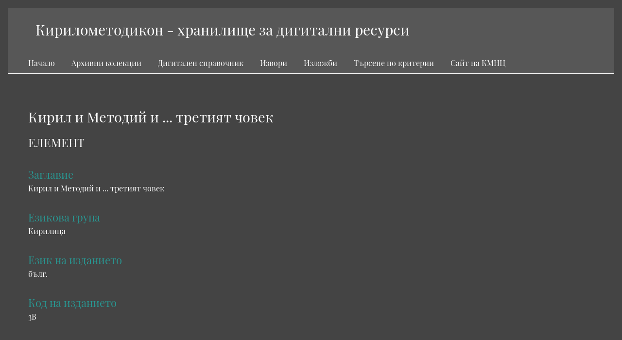

--- FILE ---
content_type: text/html; charset=UTF-8
request_url: https://repo.kmnc.bg/s/kmnc/item/42101
body_size: 4556
content:
<!DOCTYPE html><html prefix="og&#x3A;&#x20;https&#x3A;&#x2F;&#x2F;ogp.me&#x2F;ns&#x23;" lang="bg-BG">    <head>
        <meta charset="utf-8">
<meta property="og&#x3A;type" content="article">
<meta property="og&#x3A;site_name" content="&#x041A;&#x0438;&#x0440;&#x0438;&#x043B;&#x043E;&#x043C;&#x0435;&#x0442;&#x043E;&#x0434;&#x0438;&#x043A;&#x043E;&#x043D;&#x20;-&#x20;&#x0445;&#x0440;&#x0430;&#x043D;&#x0438;&#x043B;&#x0438;&#x0449;&#x0435;&#x20;&#x0437;&#x0430;&#x20;&#x0434;&#x0438;&#x0433;&#x0438;&#x0442;&#x0430;&#x043B;&#x043D;&#x0438;&#x20;&#x0440;&#x0435;&#x0441;&#x0443;&#x0440;&#x0441;&#x0438;">
<meta property="og&#x3A;locale" content="bg_BG">
<meta property="og&#x3A;url" content="https&#x3A;&#x2F;&#x2F;repo.kmnc.bg&#x2F;s&#x2F;kmnc&#x2F;item&#x2F;42101">
<meta name="twitter&#x3A;card" content="summary">
<meta property="og&#x3A;title" content="&#x041A;&#x0438;&#x0440;&#x0438;&#x043B;&#x20;&#x0438;&#x20;&#x041C;&#x0435;&#x0442;&#x043E;&#x0434;&#x0438;&#x0439;&#x20;&#x0438;&#x20;...&#x20;&#x0442;&#x0440;&#x0435;&#x0442;&#x0438;&#x044F;&#x0442;&#x20;&#x0447;&#x043E;&#x0432;&#x0435;&#x043A;">
<meta property="twitter&#x3A;title" content="&#x041A;&#x0438;&#x0440;&#x0438;&#x043B;&#x20;&#x0438;&#x20;&#x041C;&#x0435;&#x0442;&#x043E;&#x0434;&#x0438;&#x0439;&#x20;&#x0438;&#x20;...&#x20;&#x0442;&#x0440;&#x0435;&#x0442;&#x0438;&#x044F;&#x0442;&#x20;&#x0447;&#x043E;&#x0432;&#x0435;&#x043A;">
<meta name="description" content="&#x0421;&#x043B;&#x0430;&#x0432;&#x044F;&#x043D;&#x0441;&#x043A;&#x0438;&#x20;&#x0432;&#x0435;&#x0441;&#x0442;&#x043D;&#x0438;&#x043A;">
<meta property="og&#x3A;description" content="&#x0421;&#x043B;&#x0430;&#x0432;&#x044F;&#x043D;&#x0441;&#x043A;&#x0438;&#x20;&#x0432;&#x0435;&#x0441;&#x0442;&#x043D;&#x0438;&#x043A;">
<meta property="twitter&#x3A;description" content="&#x0421;&#x043B;&#x0430;&#x0432;&#x044F;&#x043D;&#x0441;&#x043A;&#x0438;&#x20;&#x0432;&#x0435;&#x0441;&#x0442;&#x043D;&#x0438;&#x043A;">
<meta property="og&#x3A;description" content="&#x0421;&#x043B;&#x0430;&#x0432;&#x044F;&#x043D;&#x0441;&#x043A;&#x0438;&#x20;&#x0432;&#x0435;&#x0441;&#x0442;&#x043D;&#x0438;&#x043A;">
<meta property="og&#x3A;title" content="&#x041A;&#x0438;&#x0440;&#x0438;&#x043B;&#x20;&#x0438;&#x20;&#x041C;&#x0435;&#x0442;&#x043E;&#x0434;&#x0438;&#x0439;&#x20;&#x0438;&#x20;...&#x20;&#x0442;&#x0440;&#x0435;&#x0442;&#x0438;&#x044F;&#x0442;&#x20;&#x0447;&#x043E;&#x0432;&#x0435;&#x043A;&#x20;&#xB7;&#x20;&#x0425;&#x0440;&#x0430;&#x043D;&#x0438;&#x043B;&#x0438;&#x0449;&#x0435;&#x20;&#x0437;&#x0430;&#x20;&#x0434;&#x0438;&#x0433;&#x0438;&#x0442;&#x0430;&#x043B;&#x043D;&#x0438;&#x20;&#x0440;&#x0435;&#x0441;&#x0443;&#x0440;&#x0441;&#x0438;&#x20;&#x043D;&#x0430;&#x20;&#x041A;&#x041C;&#x041D;&#x0426;">
<meta property="og&#x3A;type" content="website">
<meta property="og&#x3A;url" content="https&#x3A;&#x2F;&#x2F;repo.kmnc.bg&#x2F;s&#x2F;kmnc&#x2F;item&#x2F;42101">
<meta property="og&#x3A;description" content="&#x0421;&#x043B;&#x0430;&#x0432;&#x044F;&#x043D;&#x0441;&#x043A;&#x0438;&#x20;&#x0432;&#x0435;&#x0441;&#x0442;&#x043D;&#x0438;&#x043A;">
<meta name="viewport" content="width&#x3D;device-width,&#x20;initial-scale&#x3D;1">        <title>Кирилометодикон - хранилище за дигитални ресурси · Кирил и Методий и ... третият човек · Хранилище за дигитални ресурси на КМНЦ</title>        <link href="https&#x3A;&#x2F;&#x2F;use.fontawesome.com&#x2F;releases&#x2F;v5.8.1&#x2F;css&#x2F;all.css" media="screen" rel="stylesheet" type="text&#x2F;css">
<link href="https&#x3A;&#x2F;&#x2F;stackpath.bootstrapcdn.com&#x2F;bootstrap&#x2F;4.3.1&#x2F;css&#x2F;bootstrap.min.css" media="screen" rel="stylesheet" type="text&#x2F;css">
<link href="&#x2F;&#x2F;fonts.googleapis.com&#x2F;css&#x3F;family&#x3D;Open&#x2B;Sans&#x3A;400,400italic,600,600italic,700italic,700" media="screen" rel="stylesheet" type="text&#x2F;css">
<link href="&#x2F;application&#x2F;asset&#x2F;css&#x2F;iconfonts.css&#x3F;v&#x3D;3.1.0" media="screen" rel="stylesheet" type="text&#x2F;css">
<link href="&#x2F;themes&#x2F;UniversityOregonLibrary&#x2F;asset&#x2F;css&#x2F;style.css&#x3F;v&#x3D;1.3.2-beta.1" media="screen" rel="stylesheet" type="text&#x2F;css">
<link href="&#x2F;themes&#x2F;UniversityOregonLibrary&#x2F;asset&#x2F;css&#x2F;style-dark.css&#x3F;v&#x3D;1.3.2-beta.1" media="screen" rel="stylesheet" type="text&#x2F;css">
<link href="&#x2F;s&#x2F;kmnc&#x2F;css-editor" media="screen" rel="stylesheet" type="text&#x2F;css">
<link href="&#x2F;modules&#x2F;EUCookieBar&#x2F;asset&#x2F;vendor&#x2F;jquery.cookiebar&#x2F;jquery.cookiebar.css&#x3F;v&#x3D;3.3.4.2" media="screen" rel="stylesheet" type="text&#x2F;css">
<link href="&#x2F;modules&#x2F;Internationalisation&#x2F;asset&#x2F;css&#x2F;language-switcher.css&#x3F;v&#x3D;3.3.10.0" media="screen" rel="stylesheet" type="text&#x2F;css">
<link href="&#x2F;modules&#x2F;Internationalisation&#x2F;asset&#x2F;vendor&#x2F;flag-icon-css&#x2F;css&#x2F;flag-icon.min.css&#x3F;v&#x3D;3.3.10.0" media="screen" rel="stylesheet" type="text&#x2F;css">
<link href="&#x2F;modules&#x2F;ItemSetsTree&#x2F;asset&#x2F;css&#x2F;item-sets-tree.css&#x3F;v&#x3D;0.3.0" media="screen" rel="stylesheet" type="text&#x2F;css">                <script  src="https&#x3A;&#x2F;&#x2F;stackpath.bootstrapcdn.com&#x2F;bootstrap&#x2F;4.3.1&#x2F;js&#x2F;bootstrap.min.js"></script>
<script  src="https&#x3A;&#x2F;&#x2F;cdnjs.cloudflare.com&#x2F;ajax&#x2F;libs&#x2F;popper.js&#x2F;1.14.7&#x2F;umd&#x2F;popper.min.js"></script>
<script  src="https&#x3A;&#x2F;&#x2F;code.jquery.com&#x2F;jquery-3.3.1.slim.min.js"></script>
<script  src="&#x2F;&#x2F;ajax.googleapis.com&#x2F;ajax&#x2F;libs&#x2F;jquery&#x2F;3.5.1&#x2F;jquery.min.js"></script>
<script  src="&#x2F;application&#x2F;asset&#x2F;js&#x2F;global.js&#x3F;v&#x3D;3.1.0"></script>
<script  src="&#x2F;themes&#x2F;UniversityOregonLibrary&#x2F;asset&#x2F;js&#x2F;default.js&#x3F;v&#x3D;1.3.2-beta.1"></script>
<script  defer="defer" src="&#x2F;modules&#x2F;EUCookieBar&#x2F;asset&#x2F;vendor&#x2F;jquery.cookiebar&#x2F;jquery.cookiebar.js&#x3F;v&#x3D;3.3.4.2"></script>
<script  defer="defer" src="&#x2F;modules&#x2F;EUCookieBar&#x2F;asset&#x2F;js&#x2F;eu-cookie-bar.js&#x3F;v&#x3D;3.3.4.2"></script>
<script >
    //<!--
    var euCookieBarOptions = {"acceptButton":true,"acceptText":"OK","declineButton":false,"declineText":"Disable Cookies","policyButton":false,"policyText":"Privacy Policy","policyURL":"/","bottom":true,"fixed":true,"zindex":"99999","message":"<p>Предупреждение: този сайт използва бисквитки или други средства, за да открадне вашите лични данни и да позволи на Google или Facebook да ги извлече. Можете да конфигурирате браузъра си да ги отхвърли или да използвате разширение, за да защитите живота си. Вижте Общите условия. Посещавайки този сайт, вие ги приемате.</p>\r\n"};
    //-->
</script>    </head>

    <body class="item&#x20;resource&#x20;show">                <header>
            <a class="skip" href="#content">skip to content</a>
            <div class="row">
                <div class="col-md-9">
                                <a href="/s/kmnc" class="site-title"><h1><span class="title">Кирилометодикон - хранилище за дигитални ресурси</span></h1></a>
                                </div>
                
		<div id="search" class="col-md-3 col-11 mt-2 mt-md-0">
                                                        </div>
            </div>

            <nav>
            <ul class="navigation">
    <li>
        <a href="&#x2F;s&#x2F;kmnc&#x2F;page&#x2F;welcome">Начало</a>
    </li>
    <li>
        <a href="&#x2F;s&#x2F;kmnc&#x2F;page&#x2F;archive-collections">Архивни колекции</a>
    </li>
    <li>
        <a href="&#x2F;s&#x2F;kmnc&#x2F;page&#x2F;digital-guides">Дигитален справочник</a>
    </li>
    <li>
        <a href="&#x2F;s&#x2F;kmnc&#x2F;page&#x2F;archives">Извори</a>
    </li>
    <li>
        <a href="&#x2F;s&#x2F;kmnc&#x2F;page&#x2F;exhibitions">Изложби</a>
    </li>
    <li>
        <a href="&#x2F;s&#x2F;kmnc&#x2F;page&#x2F;repofilter">Търсене по критерии</a>
    </li>
    <li>
        <a href="https&#x3A;&#x2F;&#x2F;www.kmnc.bg&#x2F;">Сайт на КМНЦ</a>
    </li>
</ul>            </nav>
        </header>
        <div id="content" role="main">
            
<h2><span class="title">Кирил и Методий и ... третият човек</span></h2><h3>Елемент</h3>
<div class="property">
    <h4>
        Заглавие            </h4>
    <div class="values">
                    <div class="value" lang="">
                        Кирил и Методий и ... третият човек        </div>
        </div>
</div>
<div class="property">
    <h4>
        Езикова група            </h4>
    <div class="values">
                    <div class="value" lang="">
                        Кирилица        </div>
        </div>
</div>
<div class="property">
    <h4>
        Език на изданието            </h4>
    <div class="values">
                    <div class="value" lang="">
                        бълг.        </div>
        </div>
</div>
<div class="property">
    <h4>
        Код на изданието            </h4>
    <div class="values">
                    <div class="value" lang="">
                        3В        </div>
        </div>
</div>
<div class="property">
    <h4>
        Автор            </h4>
    <div class="values">
                    <div class="value" lang="">
                         Божидар Димитров        </div>
        </div>
</div>
<div class="property">
    <h4>
        Редактор или друго лице с авторска отговорност            </h4>
    <div class="values">
                    <div class="value" lang="">
                                 </div>
        </div>
</div>
<div class="property">
    <h4>
        Местоиздаване, Издателство            </h4>
    <div class="values">
                    <div class="value" lang="">
                                 </div>
        </div>
</div>
<div class="property">
    <h4>
        Година на издаване            </h4>
    <div class="values">
                    <div class="value" lang="">
                        1993        </div>
                    <div class="value" lang="">
                        януари - февруари        </div>
        </div>
</div>
<div class="property">
    <h4>
        Страници            </h4>
    <div class="values">
                    <div class="value" lang="">
                        с.1,5        </div>
        </div>
</div>
<div class="property">
    <h4>
        Описание на серията            </h4>
    <div class="values">
                    <div class="value" lang="">
                                 </div>
        </div>
</div>
<div class="property">
    <h4>
        ISBN            </h4>
    <div class="values">
                    <div class="value" lang="">
                                 </div>
        </div>
</div>
<div class="property">
    <h4>
        Систематичен код	            </h4>
    <div class="values">
                    <div class="value" lang="">
                        3.1.        </div>
        </div>
</div>
<div class="property">
    <h4>
        Годишнина            </h4>
    <div class="values">
                    <div class="value" lang="">
                                 </div>
        </div>
</div>
<div class="property">
    <h4>
        Съставител            </h4>
    <div class="values">
                    <div class="value" lang="">
                                 </div>
        </div>
</div>
<div class="property">
    <h4>
        Географски понятия            </h4>
    <div class="values">
                    <div class="value" lang="">
                                 </div>
        </div>
</div>
<div class="property">
    <h4>
        Сигнатура            </h4>
    <div class="values">
                    <div class="value" lang="">
                        НБКМ/ В 6807        </div>
        </div>
</div>
<div class="property">
    <h4>
        Име на изданието            </h4>
    <div class="values">
                    <div class="value" lang="">
                        Славянски вестник        </div>
        </div>
</div>
<div class="property">
    <h4>
        Забележки            </h4>
    <div class="values">
                    <div class="value" lang="">
                                 </div>
        </div>
</div>
<div class="property">
    <h4>
        Анотации            </h4>
    <div class="values">
                    <div class="value" lang="">
                                 </div>
        </div>
</div>
<div class="property">
    <h4>
        Рецензия            </h4>
    <div class="values">
                    <div class="value" lang="">
                                 </div>
        </div>
</div>
<div class="property">
    <h4>
        uri            </h4>
    <div class="values">
                    <div class="value uri" lang="">
                        <a class="uri-value-link" target="_blank" href="NULL">NULL</a>        </div>
        </div>
</div>
<div class="property">
    <h4>
        Илюстрации            </h4>
    <div class="values">
                    <div class="value" lang="">
                                 </div>
        </div>
</div>
<div class="property">
    <h4>
        описание на тома            </h4>
    <div class="values">
                    <div class="value" lang="">
                                 </div>
        </div>
</div>
<div class="property">
    <h4>
        Предметна рубрика            </h4>
    <div class="values">
                    <div class="value" lang="">
                                 </div>
        </div>
</div>
<div class="property">
            <h4>Колекции</h4>
        <div class="value"><a href="/s/kmnc/item-set/40440">Библиография - CDS ISIS</a></div>
        </div>


<script type="application/ld+json">{"@context":"https:\/\/repo.kmnc.bg\/api-context","@id":"https:\/\/repo.kmnc.bg\/api\/items\/42101","@type":["o:Item","dcterms:BibliographicResource"],"o:id":42101,"o:is_public":true,"o:owner":{"@id":"https:\/\/repo.kmnc.bg\/api\/users\/1","o:id":1},"o:resource_class":{"@id":"https:\/\/repo.kmnc.bg\/api\/resource_classes\/3","o:id":3},"o:resource_template":{"@id":"https:\/\/repo.kmnc.bg\/api\/resource_templates\/10","o:id":10},"o:thumbnail":null,"o:title":"\u041a\u0438\u0440\u0438\u043b \u0438 \u041c\u0435\u0442\u043e\u0434\u0438\u0439 \u0438 ... \u0442\u0440\u0435\u0442\u0438\u044f\u0442 \u0447\u043e\u0432\u0435\u043a","thumbnail_display_urls":{"large":null,"medium":null,"square":null},"o:created":{"@value":"2021-11-25T09:59:47+00:00","@type":"http:\/\/www.w3.org\/2001\/XMLSchema#dateTime"},"o:modified":{"@value":"2023-08-31T06:36:53+00:00","@type":"http:\/\/www.w3.org\/2001\/XMLSchema#dateTime"},"o:media":[],"o:item_set":[{"@id":"https:\/\/repo.kmnc.bg\/api\/item_sets\/40440","o:id":40440}],"o:site":[{"@id":"https:\/\/repo.kmnc.bg\/api\/sites\/1","o:id":1}],"dcterms:title":[{"type":"literal","property_id":1,"property_label":"Title","is_public":true,"@value":"\u041a\u0438\u0440\u0438\u043b \u0438 \u041c\u0435\u0442\u043e\u0434\u0438\u0439 \u0438 ... \u0442\u0440\u0435\u0442\u0438\u044f\u0442 \u0447\u043e\u0432\u0435\u043a"}],"dcterms:language":[{"type":"literal","property_id":12,"property_label":"Language","is_public":true,"@value":"\u041a\u0438\u0440\u0438\u043b\u0438\u0446\u0430"}],"bibo:identifier":[{"type":"literal","property_id":98,"property_label":"identifier","is_public":true,"@value":"\u0431\u044a\u043b\u0433."}],"bibo:coden":[{"type":"literal","property_id":90,"property_label":"coden","is_public":true,"@value":"3\u0412"}],"dcterms:creator":[{"type":"literal","property_id":2,"property_label":"Creator","is_public":true,"@value":" \u0411\u043e\u0436\u0438\u0434\u0430\u0440 \u0414\u0438\u043c\u0438\u0442\u0440\u043e\u0432"}],"bibo:editor":[{"type":"literal","property_id":66,"property_label":"editor","is_public":true,"@value":" "}],"dcterms:publisher":[{"type":"literal","property_id":5,"property_label":"Publisher","is_public":true,"@value":" "}],"dcterms:issued":[{"type":"literal","property_id":23,"property_label":"Date Issued","is_public":true,"@value":"1993"},{"type":"literal","property_id":23,"property_label":"Date Issued","is_public":true,"@value":"\u044f\u043d\u0443\u0430\u0440\u0438 - \u0444\u0435\u0432\u0440\u0443\u0430\u0440\u0438"}],"bibo:numPages":[{"type":"literal","property_id":106,"property_label":"number of pages","is_public":true,"@value":"\u0441.1,5"}],"bibo:shortDescription":[{"type":"literal","property_id":116,"property_label":"shortDescription","is_public":true,"@value":" "}],"bibo:isbn":[{"type":"literal","property_id":99,"property_label":"isbn","is_public":true,"@value":" "}],"bibo:number":[{"type":"literal","property_id":108,"property_label":"number","is_public":true,"@value":"3.1."}],"dcterms:dateAccepted":[{"type":"literal","property_id":43,"property_label":"Date Accepted","is_public":true,"@value":" "}],"bibo:authorList":[{"type":"literal","property_id":58,"property_label":"list of authors","is_public":true,"@value":" "}],"foaf:page":[{"type":"literal","property_id":174,"property_label":"page","is_public":true,"@value":" "}],"foaf:geekcode":[{"type":"literal","property_id":126,"property_label":"geekcode","is_public":true,"@value":"\u041d\u0411\u041a\u041c\/ \u0412 6807"}],"dcterms:description":[{"type":"literal","property_id":4,"property_label":"Description","is_public":true,"@value":"\u0421\u043b\u0430\u0432\u044f\u043d\u0441\u043a\u0438 \u0432\u0435\u0441\u0442\u043d\u0438\u043a"}],"foaf:workInfoHomepage":[{"type":"literal","property_id":160,"property_label":"work info homepage","is_public":true,"@value":" "}],"dcterms:references":[{"type":"literal","property_id":36,"property_label":"References","is_public":true,"@value":" "}],"dcterms:isReferencedBy":[{"type":"literal","property_id":35,"property_label":"Is Referenced By","is_public":true,"@value":" "}],"bibo:uri":[{"type":"uri","property_id":121,"property_label":"uri","is_public":true,"@id":"NULL"}],"dcterms:hasPart":[{"type":"literal","property_id":34,"property_label":"Has Part","is_public":true,"@value":" "}],"foaf:depiction":[{"type":"literal","property_id":155,"property_label":"depiction","is_public":true,"@value":" "}],"dcterms:format":[{"type":"literal","property_id":9,"property_label":"Format","is_public":true,"@value":" "}]}</script><p class="citation">„Кирил и Методий и . третият човек“. , 1993, , 1993, <i>Кирилометодикон - хранилище за дигитални ресурси</i>, accessed 20 януари 2026 г., <span class="citation-url">https://repo.kmnc.bg/s/kmnc/item/42101</span></p>        </div>
        <footer>
            <!-- Main Row - Ankle -->
            <div id="ankle" class="pt-3 row">

            <!-- Citation and License column -->
            
            <!-- Sponsors and Images column -->
            
            </div>

            <!-- Copyright and Social - Foot -->
            <hr>
            <div id="foot" class="row">
                <div class="col-md-6 small">
                    © 2024 Кирило-Методиевски научен център при БАН  <br />
<br />
В раздел "Дигитални изложби" е използвана снимката на "Св. Кирил и Методий", малка пластика, 2004 г., автор Александър Пройнов АПЕР, предоставена с любезното съдействие на А. Пройнов.<br />
<br />
Хранилището за дигитални ресурси е разработено в рамките на Проект BG05M2OP001-1.001-0001  „Изграждане и развитие на Център за върхови постижения „Наследство БГ“ по ОП НОИР 2014-2020 г.                </div>
                <div class="col-md-6 text-md-right">
                                                                            <a href="https://www.facebook.com/KiriloMetodievskiNaucenCentrPriBan">
                        <i class="fab fa-facebook-square fa-lg ml-2 mr-2">
                            <span class="visuallyhidden">facebook</span>
                        </i>
                    </a>
                                                                                                <a href="https://www.youtube.com/@user-ce1oc4ql3n/about">
                        <i class="fab fa-youtube-square fa-lg ml-2 mr-2">
                            <span class="visuallyhidden">youtube</span>
                        </i>
                    </a>
                                                                                                        <a href="mailto:kmnc@kmnc.bg">
                    <i class="fas fa-envelope-square fa-lg ml-2 mr-2">
                        <span class="visuallyhidden">email</span>
                    </i>
                </a>
                                </div>
            </div>
        </footer>
    </body>
</html>


--- FILE ---
content_type: text/css
request_url: https://repo.kmnc.bg/themes/UniversityOregonLibrary/asset/css/style.css?v=1.3.2-beta.1
body_size: 4242
content:
/* Fonts */
@font-face {
    font-family: 'Playfair Display';
    src: url('../fonts/PlayfairDisplay-VariableFont_wght.eot');
    src: url('../fonts/PlayfairDisplay-VariableFont_wght.eot?#iefix') format('embedded-opentype'),
        url('../fonts/PlayfairDisplay-VariableFont_wght.woff') format('woff'),
        url('../fonts/PlayfairDisplay-VariableFont_wght.ttf') format('truetype');
    font-style: normal;
}

@font-face {
    font-family: 'Playfair Display Italic';
    src: url('../fonts/PlayfairDisplay-Italic-VariableFont_wght.eot');
    src: url('../fonts/PlayfairDisplay-Italic-VariableFont_wght.eot?#iefix') format('embedded-opentype'),
        url('../fonts/PlayfairDisplay-Italic-VariableFont_wght.woff') format('woff'),
        url('../fonts/PlayfairDisplay-Italic-VariableFont_wght.ttf') format('truetype');
    font-style: italic;
}

@media screen {
    * {
        box-sizing: border-box;
    }
    html {
        height: 100%;
        padding: 0;
        margin: 0;
    }
    body {
        background-color: #f8f8f8;
        font-family: 'Playfair Display',  'Montserrat', 'Open Sans', 'BenchNine', sans-serif;
        font-size: 20px;
        line-height: 30px;
        margin: 0;
        word-wrap: break-word;
    }
    a:link {
        text-decoration: underline;
        color: #000;
    }
    a:visited {
        color: #000;
    }
    a:active,
    a:hover {
        color: #787878;
    }
    h1 {
        font-size: 40px;
        line-height: 60px;
    }
    h2 {
        font-size: 30px;
        line-height: 45px;
    }
    h3 {
        font-size: 25px;
        line-height: 45px;
    }
    h4 {
        font-size: 22.5px;
    }
    img {
        max-width: 100%;
        height: auto;
    }
    .visuallyhidden {
        border: 0;
        clip: rect(0 0 0 0);
        height: 1px;
        margin: -1px;
        overflow: hidden;
        padding: 0;
        position: absolute;
        width: 1px;
    }
    input,
    textarea,
    button,
    .button,
    select {
        font-family: "Open Sans", sans-serif;
        font-size: 20px;
        line-height: 30px;
        margin: 0;
        vertical-align: top;
    }
    input[type="text"],
    input[type="password"],
    input[type="email"],
    input[type="url"],
    textarea {
        -webkit-appearance: none;
        -moz-appearance: none;
        appearance: none;
        border-radius: 0;
        height: 45px;
        border: 1px solid #dedede;
        padding: 6.5px 1.69492%;
        margin: 0;
    }
    textarea {
        height: 90px;
    }
    input[type="file"] {
        line-height: 1;
        vertical-align: bottom;
        font-size: 15px;
    }
    button,
    a.button,
    [type="submit"] {
        background-color: #dedede;
        border-radius: 2px;
        padding: 7.5px;
        display: inline-block;
        appearance: none;
        -webkit-appearance: none;
        -moz-appearance: none;
        border: 0;
        cursor: pointer;
    }
    select {
        background-color: #fff;
        padding: 7.5px;
        border-color: #dedede;
        height: 45px;
    }
    ::-webkit-input-placeholder {
        font-style: italic;
    }
    :-moz-placeholder {
        font-style: italic;
    }
    ::-moz-placeholder {
        font-style: italic;
    }
    :-ms-input-placeholder {
        font-style: italic;
    }
    .field {
        margin: 30px 0;
        display: flex;
        flex-wrap: wrap;
    }
    .field .field-meta {
        width: 30%;
        padding: 7.5px 1.69492% 0 0;
    }
    .field .inputs {
        width: 70%;
        padding-left: 1.69492%;
    }
    .field .inputs > select,
    .field .inputs > textarea,
    .field .inputs > input[type="text"],
    .field .inputs > input[type="password"],
    .field .inputs > input[type="email"],
    .field .inputs > input[type="url"] {
        width: 100%;
    }
    .field .inputs input[type="checkbox"] {
        vertical-align: bottom;
    }
    .field.required .field-meta:after {
        content: "\f069";
        font-family: "Font Awesome 5 Free";
        font-weight: 900;
        font-size: 15px;
    }
    .field .value:not(:last-child) {
        margin-bottom: 15px;
    }
    .field-description {
        font-size: 15px;
    }
    header nav {
        position: relative;
        margin: 15px 0 -15px;
        padding: 0;
    }
    header nav.closed ul {
        height: 0;
        overflow: hidden;
        margin: 0;
    }
    header nav:before {
        font-family: "Font Awesome 5 Free";
        font-weight: 900;
        content: "\f0c9";
        display: block;
        width: 45px;
        height: 45px;
        border: 1px solid #dedede;
        text-align: center;
        border-radius: 2px;
        position: absolute;
        right: 1.69492%;
        top: -60px;
        cursor: pointer;
        line-height: 45px;
    }
    header nav.open:before {
        content: "\f00d";
    }
    header nav ul {
        padding-left: 0;
        list-style: none;
        position: relative;
        margin: 0 auto;
    }
    header nav ul span,
    header nav ul a {
        display: inline-block;
        width: 100%;
        padding: 7.5px;
    }
    header nav ul a:hover {
        border-bottom: 0;
        background-color: #dedede;
    }
    header nav ul li {
        border-top: 1px solid #dedede;
        position: relative;
    }
    header nav ul li li:last-of-type {
        padding-bottom: 0;
    }
    header nav ul li.active {
        font-weight: bold;
    }
    header nav ul li > ul:before {
        font-family: "Font Awesome 5 Free";
        font-weight: 900;
        content: "\f105";
        position: absolute;
        right: 0;
        top: -45px;
        color: #dedede;
        width: 30px;
        height: 45px;
        line-height: 45px;
        text-align: center;
    }
    header nav ul li > ul:hover:before {
        content: "\f107";
    }
    header nav ul a:hover ~ ul:before {
        color: #ababab;
    }
    header nav > ul > li:last-child {
        border-bottom: 1px solid #dedede;
        padding-bottom: -1px;
    }
    header nav > ul ul li {
        height: 0;
        overflow: hidden;
        border: 0;
    }
    header nav > ul ul:hover > li {
        height: auto;
        border-top: 1px solid #dedede;
        padding-top: -1px;
    }
    header nav > ul > li > ul > li.active > a {
        margin-left: -1.5em;
    }
    header nav > ul > li > ul > li.active > a:before {
        content: ">";
        display: inline-block;
        width: 1.5em;
    }
    header nav > ul > li > ul > li a {
        padding-left: 30px;
    }
    header nav > ul > li > ul > li > ul > li a {
        padding-left: 60px;
    }
    .sub-menu ul {
        padding-left: 0;
        list-style-type: none;
        margin-top: 15px;
    }
    .sub-menu li {
        font-size: 15px;
        font-weight: bold;
        border-bottom: 1px solid #dedede;
        padding: 7.5px 0 6.5px;
    }
    .sub-menu li:first-of-type {
        border-top: 1px solid #dedede;
        padding-top: 6.5px;
    }
    nav.pagination {
        margin-bottom: 30px;
        font-size: 20px;
        line-height: 45px;
    }
    .pagination input {
        text-align: center;
    }
    .resource-list + .pagination {
        border-color: transparent;
    }
    .pagination form {
        min-width: 90px;
    }
    .pagination form,
    .pagination .button,
    .pagination button,
    .pagination .page-count {
        display: inline-block;
        vertical-align: top;
        height: 45px;
    }
    .pagination .button {
        border: 1px solid #fefefe;
        background-color: #dedede;
        width: 45px;
        text-align: center;
        padding: 7.5px;
        border-radius: 2px;
        color: #ababab;
        line-height: 30px;
    }
    .pagination .button:hover {
        background-color: #787878;
    }
    .pagination .inactive.button {
        opacity: 0.5;
        background-color: white;
    }
    .pagination .inactive.button:hover {
        background-color: white;
    }
    .pagination form,
    .pagination .last {
        margin-right: 7.5px;
    }
    .pagination input {
        width: 60px;
    }
    .breadcrumbs {
        font-size: 15px;
        margin: 30px 0 -15px;
    }
    .skip {
        position: absolute;
        left: -999em;
        padding: 0;
    }
    a.skip:active,
    a.skip:focus {
        left: 0em;
        top: 0em;
        border: 3px #3399cc solid;
        background-color: #fff;
        z-index: 999;
    }
    .site-title h1 {
        font-size: 25px;
        line-height: 30px;
        padding-right: 30px;
    }
    header {
        background-color: #fff;
        margin: 0 0 75px;
        padding-top: 15px;
        border-bottom: 1px solid #dedede;
        padding-bottom: 14px;
        position: relative;
    }
    header > * {
        max-width: 1700px;
        margin-left: auto !important;
        margin-right: auto !important;
        padding: 0 1.69492%;
        display: block;
    }
    .site-title:hover,
    .site-title:active {
        border-bottom: 0;
    }
    .site-title h1 {
        margin: 0;
    }
    button.o-icon-search {
        display: none;
    }
    #search form {
        display: flex;
        flex-wrap: nowrap;
    }
    #search form input[type="text"] {
        width: 100%;
    }
    #search form button[type="submit"] {
        height: 45px;
        width: 45px;
        text-indent: -9999px;
        position: relative;
        border-radius: 0 3px 3px 0;
    }
    #search form button[type="submit"]:before {
        content: "\f002";
        font-family: "Font Awesome 5 Free";
        font-weight: 900;
        position: absolute;
        top: 0;
        left: 0;
        right: 0;
        text-align: center;
        text-indent: 0;
        line-height: 45px;
    }
    footer {
        padding: 0 1.69492% 30px;
        background-color: #fff;
        border-top: 1px solid #dedede;
    }
    footer h2 {
        font-size: 1rem;
        line-height: 1rem;
        font-weight: bold;
    }
    footer #ankle {
        font-size: 0.75rem;
        line-height: 1rem;
    }
    footer #logos-sponsors-section,
    footer #foot {
        font-size: 1rem;
    }
    footer > * {
        max-width: 1700px;
        margin-left: auto !important;
        margin-right: auto !important;
        padding: 0 1.69492%;
        display: block;
    }
}
@media screen and (min-width: 768px) {
    footer #license-citation-section {
        border-right: 2px solid #dedede;
    }
}
@media screen {
    #content {
        max-width: 1700px;
        margin-left: auto !important;
        margin-right: auto !important;
        padding: 0 1.69492% 30px;
    }
    .item-showcase {
        margin: 30px 0;
        border-top: 1px solid #dedede;
        border-bottom: 1px solid #dedede;
        padding: 29px 0 0;
        overflow: hidden;
        text-align: center;
        clear: both;
        display: flex;
        flex-wrap: wrap;
    }
    .item.resource .caption {
        font-size: 15px;
        line-height: 30px;
    }
    .item.resource .caption * {
        margin: 0 0 30px 0;
    }
    .item.resource .caption > *:last-child {
        margin-bottom: 0;
    }
    .item-showcase .resource.item {
        vertical-align: top;
        margin-bottom: 30px;
    }
    .item-showcase .resource.item img {
        margin-right: 15px;
    }
    .item-showcase .resource.item:only-child img {
        margin: 0 auto;
    }
    .item-showcase .resource.item:not(:only-child) {
        width: 25%;
        clear: none;
        padding: 0 1.69492%;
    }
    .item-showcase .resource.item:not(:only-child) h3 {
        clear: left;
        font-size: 15px;
        line-height: 30px;
        margin: 15px 0 0;
    }
    .item-showcase .resource.item:not(:only-child) img {
        max-height: 210px;
        width: auto;
        float: none;
        margin-right: 0;
        vertical-align: top;
    }
    .right,
    .left {
        overflow: hidden;
    }
    .left .item.resource,
    .right .item.resource {
        margin: 0 0 30px 0;
        width: -webkit-min-content;
        width: min-content;
        max-width: 40vw;
    }
    .left .item.resource:first-of-type,
    .right .item.resource:first-of-type {
        border-top: 1px solid #dedede;
        padding-top: 29px;
        margin-top: 0;
    }
    .left .item.resource:last-of-type,
    .right .item.resource:last-of-type {
        border-bottom: 1px solid #dedede;
        padding-bottom: 29px;
    }
    .left .item.resource .media-render > *,
    .left .item.resource img,
    .right .item.resource .media-render > *,
    .right .item.resource img {
        max-width: 40vw;
    }
    .left:not(.file) .item.resource,
    .right:not(.file) .item.resource {
        max-width: 50%;
    }
    .file {
        display: -ms-grid;
        -ms-grid-columns: min-content;
    }
    .left.file,
    .right.file {
        max-width: 50%;
    }
    .left.file {
        float: left;
        clear: left;
    }
    .right.file {
        float: right;
        clear: right;
    }
    .left .item.resource {
        float: left;
        margin-right: 30px;
        clear: left;
    }
    .right .item.resource {
        float: right;
        margin-left: 30px;
        clear: right;
    }
    .left .item.resource > a:first-child,
    .right .item.resource > a:first-child {
        vertical-align: top;
    }
    .medium .item.resource > h3,
    .square .item.resource > h3 {
        font-size: 20px;
        line-height: 30px;
    }
    .left .item.resource > h3,
    .right .item.resource > h3 {
        margin: 0;
    }
    .left .item.resource + p,
    .right .item.resource + p {
        margin-top: 0;
    }
    .break {
        width: 100%;
        clear: both;
        border-bottom: 1px solid #dedede;
        padding-bottom: -1px;
        margin: 30px 0;
    }
    .break.transparent {
        border-color: transparent;
    }
    .break.opaque {
        border-color: #dedede;
    }
    .preview-block {
        margin: 30px 0;
        overflow: hidden;
    }
    .resource-list.preview + a {
        background-color: #dedede;
        text-align: center;
        padding: 7.5px;
        border-radius: 2px;
        line-height: 30px;
        display: inline-block;
        font-weight: bold;
    }
    .resource-list.preview + a:hover {
        background-color: #787878;
        border-bottom-width: 0px;
        color: #fff;
    }
    .toc-block > ul {
        margin: 30px 0;
        list-style-type: none;
        border-left: 5px solid #ababab;
    }
    .toc-block > ul > li {
        margin-bottom: 15px;
    }
    .toc-block > ul > li > a {
        font-weight: bold;
    }
    .toc-block ul ul {
        list-style-type: none;
        padding-left: 0;
    }
    .toc-block ul ul ul {
        padding-left: 1.25em;
    }
    .toc-block ul ul li:before {
        content: "\2014";
        color: #dedede;
    }
    .item-with-metadata .show.resource {
        margin: 60px 0;
    }
    .site-page-pagination {
        margin-top: 60px;
        clear: both;
    }
    .site-page-pagination a {
        background-color: #dedede;
        border-radius: 2px;
        padding: 7.5px;
        display: inline-block;
        appearance: none;
        -webkit-appearance: none;
        -moz-appearance: none;
        border: 0;
        cursor: pointer;
    }
    .list-of-sites .site-list .site {
        margin-bottom: 15px;
    }
    .list-of-sites .site-list .site-link {
        display: inline-block;
        font-size: 25px;
        margin-bottom: 7.5px;
    }
    .list-of-sites .site-list .site-summary {
        margin: 0 0 0 15px;
        line-height: 20px;
    }
    ul.resource-list {
        list-style-type: none;
        padding-left: 0;
    }
    ul.resource-list .resource {
        border-bottom: 1px solid #dedede;
        padding-bottom: 29px;
        margin: 30px 0;
        overflow: hidden;
        position: relative;
    }
    ul.resource-list .resource > *:last-child {
        margin-bottom: 0;
    }
    ul.resource-list .resource:first-child {
        border-top: 1px solid #dedede;
        padding-top: 29px;
    }
    ul.resource-list .resource img {
        height: auto;
        width: 60px;
        float: right;
        margin-left: 15px;
    }
    ul.resource-list .resource h4 {
        margin-top: 0;
    }
    ul.resource-list .resource .description {
        max-height: 90px;
        overflow: hidden;
        position: relative;
    }
    ul.resource-list .resource .description:after {
        content: "";
        position: absolute;
        top: 52.5px;
        left: 0;
        right: 0;
        height: 37.5px;
        background: linear-gradient(to top, #f8f8f8, rgba(248, 248, 248, 0));
    }
    ul.resource-list .resource img ~ * {
        width: calc(100% - 75px);
    }
    .search-filters {
        margin-bottom: 30px;
    }
    .filter-label,
    .filter-value {
        display: inline-block;
        border: 1px solid #dedede;
        padding: 6.5px;
    }
    .filter-label {
        background-color: #dedede;
    }
    .filter-value {
        margin-left: -5px;
    }
    .browse-controls {
        display: flex;
        justify-content: space-between;
        flex-wrap: wrap;
    }
    .advanced-search {
        line-height: 45px;
    }
    body.resource #content > h2:first-of-type + h3 {
        font-size: 15px;
        text-transform: uppercase;
        margin: -30px 0 30px;
    }
    .property {
        margin-bottom: 30px;
    }
    .property h4 {
        margin-bottom: 0;
        font-size: 15px;
    }
    .resource-link img {
        width: auto;
        height: 45px;
        display: inline-block;
        vertical-align: middle;
        margin-right: 7.5px;
    }
    .property .value a {
        display: inline-block;
        vertical-align: middle;
    }
    .property .value:not(:last-child) img {
        margin-bottom: 7.5px;
    }
    .property .value:not(:last-child) img + a {
        margin-bottom: 7.5px;
    }
    .property .value .language {
        background-color: #d1d1d1;
        padding: 3.75px;
        font-size: 10px;
    }
    #content .media.resource {
        display: inline-block;
        text-align: center;
        vertical-align: bottom;
        margin-right: 7.5px;
    }
    #content .media.resource:hover {
        border-bottom: 0;
    }
    #content .media.resource img {
        vertical-align: top;
        margin-bottom: 15px;
    }
    .media-render > * {
        max-width: 100%;
    }
    #linked-resources caption {
        text-align: left;
        font-weight: bold;
        border-bottom: 3px solid #ababab;
        padding: 7.5px 15px 4.5px;
    }
    #linked-filter h4 {
        margin-bottom: 15px;
    }
    #linked-resources .resource-link {
        margin-bottom: 0;
        display: flex;
        align-items: center;
    }
    #advanced-search .value:not(:last-child) {
        margin-bottom: 15px;
    }
    .remove-value {
        text-indent: -9999px;
        position: relative;
        width: 45px;
        margin-left: 7.5px;
    }
    .remove-value:before {
        text-indent: 0;
        position: absolute;
        top: 0;
        right: 0;
        bottom: 0;
        left: 0;
        line-height: 45px;
    }
    a.metadata-browse-link {
        font-size: 15px;
    }
}
@media screen and (min-width: 768px) {
    #content {
        padding: 0 3.38983% 30px;
    }
    table {
        margin: 30px 0;
        border-collapse: collapse;
    }
    th,
    td {
        text-align: left;
        padding: 7.5px 15px;
        padding-bottom: 6.5px;
        border-bottom: 1px solid #ababab;
    }
    header {
        position: relative;
        padding: 15px 0 0 0;
        margin-bottom: 60px;
    }
    header > * {
        padding: 0 3.38983%;
    }
    footer {
        padding: 0 3.38983% 30px;
    }
    header nav {
        margin: 15px auto 0;
        position: static;
        padding: 0 3.38983%;
    }
    header nav:before {
        content: "";
        border: 0;
        display: none;
    }
    header nav ul a {
        padding: 0;
    }
    header nav ul li {
        position: static;
    }
    header nav.closed ul,
    header nav ul ul li {
        height: auto;
        overflow: visible;
    }
    header nav ul a:hover {
        background-color: transparent;
    }
    header nav ul li,
    header nav > ul li:last-child,
    header nav > ul ul:hover > li {
        border: 0;
    }
    header nav ul.navigation {
        margin-left: -7.5px;
        position: static;
    }
    header nav ul.navigation li ul:before {
        display: none;
    }
    header nav ul.navigation > li {
        display: inline-block;
    }
    header nav ul.navigation > li:not(:last-child) {
        margin-right: 15px;
    }
    header nav ul.navigation > li > ul {
        position: absolute;
        top: 100%;
        left: -9999px;
        background-color: #fff;
        padding: 0;
        list-style: none;
        width: 100%;
        border: solid #ababab;
        border-width: 1px 0;
        padding: 14px 0 6.5px;
        display: flex;
        flex-direction: row;
        flex-flow: row wrap;
        z-index: 1;
    }
    header nav ul.navigation > li:hover > ul,
    header nav ul.navigation > li > ul.open {
        max-width: 1700px;
        margin-left: auto !important;
        margin-right: auto !important;
        padding: 15px 3.38983%;
        left: 0;
        right: 0;
        border-bottom: 0;
        border-color: #dedede;
    }
    header nav ul.navigation > li:hover > ul:after,
    header nav ul.navigation > li > ul.open:after {
        content: "";
        left: -9999px;
        right: -9999px;
        background-color: #fff;
        position: absolute;
        top: 0;
        bottom: 0;
        border-bottom: 1px solid #dedede;
        z-index: -1;
    }
    header nav ul.navigation > li > ul > li {
        width: 25%;
        font-size: 15px;
        font-weight: bold;
    }
    header nav ul.navigation > li > ul > li ul {
        font-weight: normal;
        padding: 0;
        list-style-type: none;
        height: auto;
    }
    header nav > ul > li > a {
        margin: 7.5px;
        height: 30px;
    }
    header nav > ul > li > a:not(:only-child):after {
        font-family: "Font Awesome 5 Free";
        font-weight: 900;
        content: "\f107";
        display: inline-block;
        margin-left: 7.5px;
    }
    header nav > ul li:hover ul li {
        height: auto;
        padding: 0;
    }
    header nav > ul > li > ul > li a,
    header nav > ul > li > ul > li > ul > li a {
        padding-left: 0;
    }
    .sub-menu ul {
        border-bottom: 1px solid #dedede;
        padding-bottom: 14px;
    }
    .sub-menu li {
        display: inline-block;
        border: 0;
        padding: 0;
        margin-right: 15px;
    }
    .sub-menu li:first-of-type {
        border: 0;
        padding: 0;
    }
    #search form input[type="text"],
    #search form button[type="submit"] {
        height: 30px;
        font-size: 15px;
        line-height: 30px;
    }
    #search form button[type="submit"] {
        width: 30px;
        height: 30px;
        padding: 0;
    }
    #search form button[type="submit"]:before {
        line-height: 30px;
    }
    ul.resource-list .resource img {
        width: 120px;
        height: auto;
        float: right;
        margin-left: 15px;
    }
    ul.resource-list .resource img ~ * {
        width: calc(100% - 135px);
    }
    body.item-set.item #content {
        display: flex;
        flex-wrap: wrap;
        align-items: flex-start;
        justify-content: flex-end;
    }
    body.item-set.item #content > h2,
    body.item-set.item #content > h3 {
        width: 100%;
    }
    body.item-set .metadata {
        width: 32.20339%;
        border-left: 5px solid #dedede;
        padding-left: 1.69492%;
        margin-right: 1.69492%;
    }
    body.item-set .metadata h4:first-of-type {
        margin-top: 0;
    }
    body.item-set #content .metadata ~ * {
        width: 66.10169%;
        border-left: 1px solid #dedede;
        padding-left: 1.69492%;
    }
    body.item-set .item-set-items h3 {
        margin-top: 0;
    }
    body.item-set .metadata ~ nav.pagination:first-of-type {
        margin-bottom: 0;
    }
    .preview-block {
        clear: both;
    }
    ul.preview.resource-list li:first-of-type {
        border-top: 1px solid #dedede;
        padding-top: 29px;
    }
}

a:link {
    text-decoration: none;
}
a:hover {
    text-decoration: underline;
}
#user-bar a:link {
    text-decoration: none;
}
#user-bar a:hover {
    text-decoration: underline;
}

footer {
    padding-top: 40px;
}
footer h2 {
    margin-bottom: 20px !important;
    font-size: 20px !important;
}
footer p {
    font-size: 15px;
    margin-top: 20px !important;
}
footer #logos-sponsors-section {
    width: 100%;
    /* max-width: 100%; */
    text-align: center;
    flex: none;
}
@media screen and (max-width: 767px) {
    footer #ankle {
        margin-left: auto;
        margin-right: auto;
        text-align: center;
        max-width: 600px;
    }
    footer #logos-sponsors-section {
        margin-left: auto;
        margin-right: auto;
        max-width: 600px !important;
    }
}

@media screen and (max-width: 767px) {
    footer #logos-sponsors-section {
        max-width: 600px !important;
    }
}
@media screen and (max-width: 767px) {
    footer #logos-sponsors-section {
        max-width: 100%;
    }
}

body.media {
    display:initial;
}


--- FILE ---
content_type: text/css
request_url: https://repo.kmnc.bg/themes/UniversityOregonLibrary/asset/css/style-dark.css?v=1.3.2-beta.1
body_size: 1545
content:
/* Dark theme */
/* Fonts */
@font-face {
    font-family: 'Playfair Display';
    src: url('../fonts/PlayfairDisplay-VariableFont_wght.eot');
    src: url('../fonts/PlayfairDisplay-VariableFont_wght.eot?#iefix') format('embedded-opentype'),
        url('../fonts/PlayfairDisplay-VariableFont_wght.woff') format('woff'),
        url('../fonts/PlayfairDisplay-VariableFont_wght.ttf') format('truetype');
    font-style: normal;
}

@font-face {
    font-family: 'Playfair Display Italic';
    src: url('../fonts/PlayfairDisplay-Italic-VariableFont_wght.eot');
    src: url('../fonts/PlayfairDisplay-Italic-VariableFont_wght.eot?#iefix') format('embedded-opentype'),
        url('../fonts/PlayfairDisplay-Italic-VariableFont_wght.woff') format('woff'),
        url('../fonts/PlayfairDisplay-Italic-VariableFont_wght.ttf') format('truetype');
    font-style: italic;
}

* {
    font-family: 'Playfair Display', 'Montserrat', 'Open Sans', 'BenchNine', sans-serif;
    line-height: 2;
    color: #fff;
}
body {
    background-color: #444;
}
a:link,
a:visited {
    color: #ddd;
}

/* Header */
header {
    background-color: #fff;
    color: black;
    border-bottom: 1px solid #fff;
    background: #262626;
}

header .row #search form input {
    background: transparent;
    color: #fff;
}
header .row #search form button {
    background: transparent;
    border: 1px solid #fff;
}
header .row #search form button:before {
    color: #fff;
}
header .row #search form input:focus,
header .row #search form input:active {
    outline: none;
}
header .row #search form button:focus,
header .row #search form button:active {
    outline: none;
}
header nav .navigation li a {
    color: #fff !important;
    text-decoration: none;
}
header nav .navigation li span {
    color: #ccc !important;
    text-decoration: none;
}
header nav ul.navigation > li > ul {
    background-color: #262626;
}
header nav ul.navigation > li > ul li a {
    color: #333 !important;
}
#user-bar .admin {
    background-color: inherit;
}
@media screen and (min-width: 768px) {
    header nav ul.navigation > li:hover > ul,
    header nav ul.navigation > li > ul.open {
        background: #dedede;
    }
}

/* Footer */
footer #logos-sponsors-section {
    color: #fff;
}
footer h2 {
    color: #30afa3 !important;
}
footer p {
    color: #fff;
}
footer a {
    color: #fff !important;
    text-decoration: underline;
}
footer #logos-col img {
    filter: invert(1);
}

/*Content*/
#content .blocks {
    background-color: #444;
}
#content .blocks p {
    color: #fff;
}
#content .blocks p a {
    color: #fff;
}
#content .blocks ul {
    border: 0px solid #30afa3;
}
#content .blocks ul li {
    list-style-color: #30afa3;
    color: #fff !important;
}
#content .blocks ul li:before {
    background-color: #30afa3;
}

#content .blocks h2 {
    color: #bdbdbd;
}
#content .blocks h2:before {
    background: #30afa3 !important;
}
#content .blocks h2:after {
    background: #30afa3 !important;
}
#content ul.resource-list .resource .description:after {
    background: none;
}
#content .blocks .preview-block ul.resource-list li.item {
    background-color: #555;
    border-bottom: 1px solid #000;
    /* box-shadow: 6px 3px 5px #716464; */
    padding: 12px;
}
#content .blocks .preview-block ul.resource-list li.item h4 a {
    color: #30afa3;
}
#content .blocks .preview-block ul.resource-list li.item .description {
    color: #fefefe;
}
#content .blocks .resource-list.preview + a {
    background-color: #30afa3;
    color: #fff;
}
#content .blocks .header-wrapper .container.mt-5 {
    background: rgba(48, 175, 163, 0.4);
}

#content .blocks .header-wrapper .container.mt-5 h1 {
    color: #fff;
}

#content .blocks .header-wrapper .container.mt-5 .btn.knowmore {
    background-color: #fff;
    color: #000;
}
#content .blocks .media-text {
    background: rgba(62, 55, 55, 0.3);
}
#content .attachments .item.resource a {
    background-color: #30afa3;
    color: #fff;
}
#content .attachments .item.resource .media-render a {
    background-color: transparent;
    border: 1px solid #ddd;
}
#content .block-search form {
    background-color: #444;
    border: 1px solid #444;
}
#content .block-search form input {
    background-color: #ababab;
}
#content .block-search form input:focus {
    outline: 0;
}
#content .block-search form button:focus {
    outline: 0;
}
#content .block-search form button {
    background: #000;
    color: #fff;
}
#content ul#sharing-buttons {
    background-image: url(../img/bg-sharing.jpg);
}
#content ul#sharing-buttons li#sharing-email a {
    background-color: transparent;
    border: 1px solid #fff;
}

#content ul#sharing-buttons li#sharing-embed a {
    background-color: #30afa3;
    border: 1px solid #30afa3;
    color: #fff;
}
#content .site-page-pagination {
    background: #000;
}
#content .site-page-pagination a {
    background-color: #30afa3;
    border: 1px solid #30afa3;
    color: #fff;
}

/* Footer */
footer {
    background: #000;
}
footer #logos-sponsors-section {
    color: #fff;
}

/* Document Page */
.browse {
    background-color: #444;
}
#content .pagination {
    color: red;
}
.browse #content span,
.browse #content a,
.browse #content h2 {
    color: #fff;
}
.browse #content .filter span.filter-label,
.browse #content .filter h2.filter-label {
    color: #000;
}
.browse #content a.previous,
.browse #content a.next {
    color: #000;
}
.browse #content .browse-controls span {
    color: #fff;
}
.browse #content ul.resource-list .resource {
    background-color: #555;
    border-bottom: 1px solid #000;
    padding: 12px;
    /* box-shadow: 6px 3px 5px #716464; */
}
.browse #content ul.resource-list .resource h4 a {
    color: #30afa3;
}

.browse #content ul.resource-list .resource .description {
    color: #fefefe;
}

/* ContactPage */
.contact-us-block .field .field-meta {
    color: #fff;
}
.contact-us-block .field input {
    border: 1px solid #30afa3;
}

.contact-us-block form #submit {
    background-color: #30afa3;
    border: 1px solid #30afa3;
    color: #fff;
}

/* Collect biblio page */
.field .field-meta {
    color: #fff;
}
.field textarea,
.field input {
    border: 1px solid #30afa3;
    box-shadow: 6px 4px 1px #30afa3;
}

input[type="submit"] {
    background-color: #30afa3;
    border: 1px solid #30afa3;
    color: #fff;
}

.add-value {
    color: #30afa3 !important;
}

/* Detail Page */
.show {
    background-color: #444;
}
.show #content span,
.show #content h3 {
    color: #fff;
}
.show #content {
    color: #fff;
}
.show #content .property h4 {
    color: #fff;
}
.show #content .property h4 {
    color: #30afa3;
}
.show #content .property .value {
    color: #fff;
}
.show #content #item-linked th {
    color: #30afa3;
}
.show .inputs p a {
    color: #fff;
}

.show .fa.fa-tag {
    background-color: #30afa3;
    color: #fff;
}

/* Item set page */
.item-set .value {
    color: #fff !important;
}
.item-set h3,
.item-set h4 {
    color: #30afa3 !important;
}

form button,
form textarea,
form select,
form input {
    background-color: #ababab;
    color: #000;
}


--- FILE ---
content_type: text/css; charset=utf-8
request_url: https://repo.kmnc.bg/s/kmnc/css-editor
body_size: 1952
content:
/* Styles for the homepage background */
body.homepage {
  background-color: #080808;
}

header,
footer {
  background: #575757;
}

#content .site-page-pagination {
    background:#575757;
}

/* Styles for the main content container */
.main-content-container {
  background-color:#575757;
  width: 100%;
  margin: 0 auto;
  border: 2px solid #299691;
}

#content .blocks {
    background-color:#575757;
     padding:0.4rem 1rem 3rem 2rem;
}

#content .blocks .custom-text {
   margin-top:2rem;
   font-size:1.4rem;
}

/* Styles for the inner pages background */
body.innerpage {
  background-color: #575757;
}

/* Global styles for the body */
body {
  font-family: 'Playfair Display',  'Montserrat', sans-serif ,  sans-serif!important;
  font-size: 16px !important;
  line-height: 1.6rem;
  color: #ffffff !important; /* Всички основни текстове */
  background-color:#080808;
}

/* Styles for all links */
a {
  color:  #ffffff !important; /* All links white */
}

/* Styles for the page pagination links and site links */
#content .site-page-pagination a,
.site-links a {
  color: #ffffff !important; /* Цвят на линковете */
  background-color: #575757;
  border: 1px solid #299691;
}

div.media-list a.resource-link {
   display: block;
   float: left;
   width:12%;
   height: fit-content;
    margin: 0 2rem 2rem 0;
}

div.media-list a.resource-link img {
    width:100%;
    height: auto;
    margin-bottom: 1rem;
}

div.media-list a.resource-link span.resource-name {
  font-size:0.8rem;
  line-height:1rem;
}


/* Styles for headings */
h1, h2, h3, h4 {
  font-family: 'Playfair Display', 'Montserrat', sans-serif !important;
  color: #ffffff !important; /* Всички заглавия */
}

#content h2, .content h2 {
   margin-top:2rem;
   font-size: 1.8rem;
}

#content h2 a, .content h2 a {
   margin-top:1rem;
   font-size: 1.3rem;
}

/* Styles for the site title */
.site-title h1 {
  font-size: 1.9rem;
  text-transform: normal;
}

.site-title h1 span.title {
  color: #ffffff;
}

/* Styles for heading colors */
h2, h3, h4 {
  color:  #ffffff !important;
}

/* Styles for h2 */
h2 {
  font-size: 1.7rem;
  margin-bottom: 2rem;
  color: #ffffff !important;
}

/* Styles for h3 */
h3,
.item-set h3 {
  font-size: 1.5rem !important;
  color: #ffffff !important;
}

/* Styles for h4 */
h4,
.item-set h4 {
  font-size: 1.4rem !important;
  color: #299691 !important;
}

/* Styles for h4 links */
h4 a {
  color: #ffffff !important;
}

/* Styles for carousel block and item-set showcase headings */
.carousel-block h2,
.item-set-showcase h2 {
  border-bottom: 1px solid;
  margin-bottom: 1.6rem;
  font-size: 2.4rem;
}

/* Styles for page pagination links */
#content .site-page-pagination a {
  color:  #ffffff;
  background-color:#080808;
  border: 1px solid #080808;
}

/* Styles for item-set links */
div.item-set a img {
  float: left;
  margin-right: 1.6rem;
}

/* Styles for item-set */
div.item-set {
  float: left;
  margin-right: 1rem;
  margin-bottom: 2rem;
  width: 32%;
}

/* Styles for the thin menu bar */
.menu-bar {
  background-color:#299691;
  height: 20px;
  margin-bottom: 2rem;
}

/* Styles for the footer */
footer {
  margin-top: 8rem;
  padding-top: 1rem;
  border-top: 2px solid #299691;
}

/* Styles for citation paragraphs */
p.citation {
  margin-top: 3rem;
}
/* Styles for search form title */
.searchingForm-block .title {
  display: none;
}
/* Styles for resource thumbnail in list layout */
.list .resource-thumbnail {
  float: right;
}

/* Styles for resource thumbnail in grid layout */
.grid .resource-thumbnail {
  margin-bottom: 2rem;
}

/* Styles for resource metadata h4 */
.resource-metadata h4 {
  font-size: 1rem;
}

/* Styles for resource metadata h3 */
.resource-metadata h3 {
  font-size: 1.8rem;
}

/* Styles for resource elements */
.resource {
  padding: 1rem;
}

/* Styles for resource in list layout */
.list .resource {
  border-bottom: 1px solid #ccc;
}

/* Styles for responsive layout */
@media screen and (min-width: 800px) {
.offset-md-1-5 {
margin-left: 2%;
 }
}

@media screen and (max-width: 800px) {
  /* Styles for grid layout on small screens */
  .resource-list.grid > * {
    flex-basis: 50%;
  }

  /* Remove min-width and max-width for thumbnails on small screens */
  .list .resource-thumbnail,
  .grid .resource-thumbnail {
    min-width: none;
    max-width: none;
  }

  .homepage-header {
    display: none !important;
  }
}

/* Centering the search form on the page */
#content .block-search form {
    background-color: #575757;
    border: 1px solid #575757;
    display: flex;
    justify-content: left;
    align-items: center;
}

/* Changing the background color of the input field */
#content .block-search form input {
  background-color: #fff;
   width: 335%;
box-sizing: border-box;
}



#content .pagination {
    color: antiquewhite;
}

label {
    display: inline-block;
    margin-bottom: 0.5rem;
}

.search-page form .field, .page form .field  {
         flex-wrap: nowrap!important;
}

.search-page form .field  {
         width: auto!important;
}
.page form .field  {
         width: 39%;
}

.search-page form .field-meta, .page form .field-meta { 
    width: auto!important;  
}

/*  Replace search form label text with icon */
.field-meta label  {
   /*min-width:240px;  
    flex-basis: 25%; */
	visibility: hidden;
        letter-spacing: 1.2rem;
        font-size: 1.6rem;
}

div.field-meta label:after {
    visibility: visible;
    content: "\f002";
    font-family: "Font Awesome 5 Free";
    font-weight: 900;
    font-size: 1.8rem;
    position: relative;
    top: -0.6rem;
    left: 1rem;
    text-indent: 0;
}

html, body {
  margin: 0;
  padding: 0;
  width: 100%;
}

* {
  box-sizing: border-box;
}

.container {
  width: 100%;
  display: flex;
  flex-wrap: wrap;
  justify-content: space-around;
  border-bottom: 3px solid #299691;

.raised-image {
    box-shadow: 0 4px 8px rgba(0, 0, 0, 0.1), 0 6px 20px rgba(0, 0, 0, 0.1);
    transition: transform 0.3s;
}

.raised-image:hover {
    transform: scale(1.05);
}
.raised-image {
    box-shadow: 0 4px 8px rgba(0, 0, 0, 0.1), 0 6px 20px rgba(0, 0, 0, 0.1);
    transition: transform 0.3s;
    border: 5px solid #eeeeee /* Set border thickness and color */
}

.raised-image:hover {
    transform: scale(1.05);
}

li.search-facet-item {
   margin-bottom:1.2rem!important;
}
.horizontal-line {
    background-color: #299691;
    height: 2px;
    width: 100%;
    margin-top: 20px;
}

--- FILE ---
content_type: text/css
request_url: https://repo.kmnc.bg/modules/Internationalisation/asset/css/language-switcher.css?v=3.3.10.0
body_size: 204
content:
ul.language-switcher {
    font-size: 120%;
}

ul.language-switcher li {
    display: inline-block;
    margin: 2px;
}

ul.language-switcher a {
    display: block;
}

ul.language-switcher .flag-icon {
    border: 1px solid lightgrey;
    box-sizing: content-box;
}

ul.language-switcher .flag-icon.active {
    box-shadow: 0px 0px 3px 1px rgba(128, 128, 128, 0.9);
}


--- FILE ---
content_type: application/javascript
request_url: https://repo.kmnc.bg/themes/UniversityOregonLibrary/asset/js/default.js?v=1.3.2-beta.1
body_size: 528
content:
(function($) {
    function fixIframeAspect() {
        $('iframe').each(function () {
            var aspect = $(this).attr('height') / $(this).attr('width');
            $(this).height($(this).width() * aspect);
        });
    }

    function framerateCallback(callback) {
        var waiting = false;
        callback = callback.bind(this);
        return function () {
            if (!waiting) {
                waiting = true;
                window.requestAnimationFrame(function () {
                    callback();
                    waiting = false;
                });
            }
        }
    }

    $(document).ready(function() {
        $('header nav').addClass('closed');

        $('header nav').click(function() {
            $(this).toggleClass('open').toggleClass('closed');
        });

        // Add nav focus pop-overs similar to hover pop-overs
        $('header nav ul.navigation>li>a').focus(function() {
            var innerList = $(this).siblings('ul');
            innerList.addClass('open');
        }).blur(function () {
            var innerList = $(this).siblings('ul');
            innerList.removeClass('open');
        });
        $('header nav ul.navigation>li>ul>li a').focus(function() {
            var outerList = $(this).parents('ul:nth-last-child(1)');
            outerList.addClass('open');
        }).blur(function () {
            var outerList = $(this).parents('ul:nth-last-child(1)');
            outerList.removeClass('open');
        })

        // Maintain iframe aspect ratios
        $(window).on('load resize', framerateCallback(fixIframeAspect));
        fixIframeAspect();
    });
})(jQuery);
